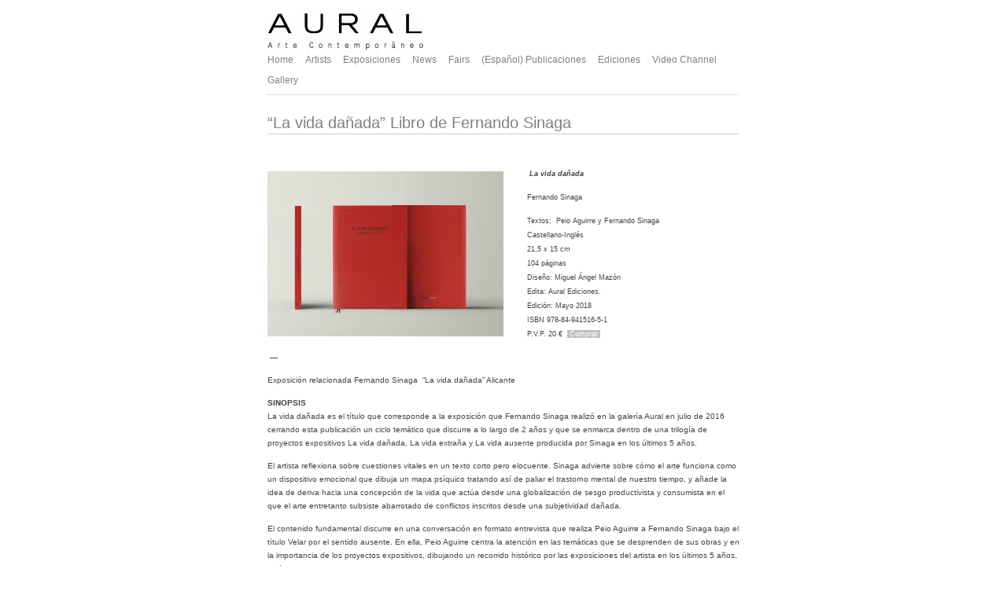

--- FILE ---
content_type: text/html; charset=UTF-8
request_url: http://www.auralgaleria.com/la-vida-danada-libro-de-fernando-sinaga/?lang=en
body_size: 6936
content:
<!doctype html>
<html lang="en-US">
<head>
<meta charset="UTF-8">
<meta name="viewport" content="width=device-width, initial-scale=1.0">

<title>  &#8220;La vida dañada&#8221; Libro de Fernando Sinaga</title>

<link rel="alternate" type="application/rss+xml" title="Aural Galería RSS Feed" href="http://www.auralgaleria.com/feed/?lang=en">

<link rel="stylesheet" type="text/css" media="all" href="http://www.auralgaleria.com/wp-content/themes/base/style.css">
<link rel="stylesheet" type="text/css" media="all" href="http://www.auralgaleria.com/wp-content/themes/base/media-queries.css">


<!-- html5.js (HTML5 Shiv for IE) -->
<!--[if lt IE 9]>
	<script src="http://html5shim.googlecode.com/svn/trunk/html5.js"></script>
<![endif]-->

<!-- wp_header -->
<!-- BMo The Gallery - Version 1.0.13 --> <!-- nextgen scrollGallery 1.8.2 --> 
		   <link rel='stylesheet' id='nextgen_gallery_related_images-css'  href='http://www.auralgaleria.com/wp-content/plugins/nextgen-gallery/products/photocrati_nextgen/modules/nextgen_gallery_display/static/nextgen_gallery_related_images.css?ver=3.8.41' type='text/css' media='all' />
<link rel='stylesheet' id='fontawesome-css'  href='http://www.auralgaleria.com/wp-content/plugins/nextgen-gallery/products/photocrati_nextgen/modules/nextgen_gallery_display/static/fontawesome/font-awesome.css?ver=3.8.41' type='text/css' media='all' />
<link rel='stylesheet' id='fancybox-0-css'  href='http://www.auralgaleria.com/wp-content/plugins/nextgen-gallery/products/photocrati_nextgen/modules/lightbox/static/fancybox/jquery.fancybox-1.3.4.css?ver=3.8.41' type='text/css' media='all' />
<link rel='stylesheet' id='cssBMoExpo-css'  href='http://www.auralgaleria.com/wp-content/plugins/bmo-expo/css/style.css?ver=1.0.13' type='text/css' media='all' />
<link rel='stylesheet' id='cssBMoExpoDesignDefault-css'  href='http://www.auralgaleria.com/wp-content/plugins/bmo-expo/css/themes/default.css?ver=1.0.13' type='text/css' media='all' />
<link rel='stylesheet' id='sG_cssBMoExpoDesign-css'  href='http://www.auralgaleria.com/wp-content/plugins/bmo-expo/css/themes/scrollGallery/default_sG.css?ver=1.0.13' type='text/css' media='all' />
<link rel='stylesheet' id='slG_cssBMoExpoDesign-css'  href='http://www.auralgaleria.com/wp-content/plugins/bmo-expo/css/themes/scrollLightboxGallery/default_slG.css?ver=1.0.13' type='text/css' media='all' />
<link rel='stylesheet' id='scrollGallery-css'  href='http://www.auralgaleria.com/wp-content/plugins/nextgen-scrollgallery/scrollGallery/css/scrollGallery.css?ver=1.8.2' type='text/css' media='screen' />
<link rel='stylesheet' id='scrollGalleryDesign-css'  href='http://www.auralgaleria.com/wp-content/plugins/nextgen-scrollgallery/scrollGallery/css/scrollGallery_greyDesign.css?ver=1.8.2' type='text/css' media='screen' />
<script type='text/javascript'>
/* <![CDATA[ */
var photocrati_ajax = {"url":"http:\/\/www.auralgaleria.com\/photocrati_ajax","wp_site_url":"http:\/\/www.auralgaleria.com","wp_site_static_url":"http:\/\/www.auralgaleria.com"};
/* ]]> */
</script>
<script type='text/javascript' src='http://www.auralgaleria.com/wp-content/plugins/nextgen-gallery/products/photocrati_nextgen/modules/ajax/static/ajax.js?ver=3.8.41'></script>
<script type='text/javascript' src='http://www.auralgaleria.com/wp-includes/js/jquery/jquery.js?ver=1.10.2'></script>
<script type='text/javascript' src='http://www.auralgaleria.com/wp-includes/js/jquery/jquery-migrate.min.js?ver=1.2.1'></script>
<script type='text/javascript' src='http://www.auralgaleria.com/wp-content/plugins/nextgen-gallery/products/photocrati_nextgen/modules/ajax/static/persist.js?ver=3.8.41'></script>
<script type='text/javascript' src='http://www.auralgaleria.com/wp-content/plugins/nextgen-gallery/products/photocrati_nextgen/modules/ajax/static/store.js?ver=3.8.41'></script>
<script type='text/javascript' src='http://www.auralgaleria.com/wp-content/plugins/nextgen-gallery/products/photocrati_nextgen/modules/ajax/static/ngg_store.js?ver=3.8.41'></script>
<script type='text/javascript' src='http://www.auralgaleria.com/wp-content/plugins/nextgen-gallery/products/photocrati_nextgen/modules/lightbox/static/lightbox_context.js?ver=3.8.41'></script>
<script type='text/javascript' src='http://www.auralgaleria.com/wp-content/plugins/nextgen-scrollgallery/scrollGallery/js/mootools-core-1.3.2-full-compat.js?ver=1.3.2'></script>
<script type='text/javascript' src='http://www.auralgaleria.com/wp-content/plugins/nextgen-scrollgallery/scrollGallery/js/scrollGallery.js?ver=1.12'></script>
<script type='text/javascript' src='http://www.auralgaleria.com/wp-content/plugins/nextgen-scrollgallery/scrollGallery/js/powertools-mobile-1.1.1.js?ver=1.1.1'></script>
<link rel="EditURI" type="application/rsd+xml" title="RSD" href="http://www.auralgaleria.com/xmlrpc.php?rsd" />
<link rel="wlwmanifest" type="application/wlwmanifest+xml" href="http://www.auralgaleria.com/wp-includes/wlwmanifest.xml" /> 
<link rel='prev' title='Presentación del libro &#8220;La vida dañada&#8221; de Fernando Sinaga en La Central del Museo Reina Sofía' href='http://www.auralgaleria.com/presentacion-del-libro-la-vida-danada-de-fernando-sinaga/?lang=en' />
<link rel='next' title='INGRID WILDI MERINO &#8220;Todos los tonos de la rabia. Poéticas y políticas antirracistas&#8221; MUSAC, León' href='http://www.auralgaleria.com/ingrid-wildi-merino-todos-los-tonos-de-la-rabia-poeticas-y-politicas-antirracistas-musac-leon/?lang=en' />
<meta name="generator" content="WordPress 3.8.41" />
<link rel='canonical' href='http://www.auralgaleria.com/la-vida-danada-libro-de-fernando-sinaga/?lang=en' />
<link rel='shortlink' href='http://www.auralgaleria.com/?p=5233' />
<!-- start Simple Custom CSS and JS -->
<style type="text/css">
/* Add your CSS code here.

For example:
.example {
    color: red;
}

For brushing up on your CSS knowledge, check out http://www.w3schools.com/css/css_syntax.asp

End of comment */ 

a{
  color:gray;
}

.titulos-portada{
  font-size:14px!important;
}</style>
<!-- end Simple Custom CSS and JS -->
<!-- <meta name="NextGEN" version="2.0.61" /> -->

<meta http-equiv="Content-Language" content="en-US" />
<style type="text/css" media="screen">
.qtrans_flag span { display:none }
.qtrans_flag { height:12px; width:18px; display:block }
.qtrans_flag_and_text { padding-left:20px }
.qtrans_flag_es { background:url(http://www.auralgaleria.com/wp-content/plugins/qtranslate/flags/es.png) no-repeat }
.qtrans_flag_en { background:url(http://www.auralgaleria.com/wp-content/plugins/qtranslate/flags/gb.png) no-repeat }
</style>
<link hreflang="es" href="http://www.auralgaleria.com/la-vida-danada-libro-de-fernando-sinaga/" rel="alternate" />
<style> #responsive-menu .appendLink, #responsive-menu .responsive-menu li a, #responsive-menu #responsive-menu-title a,#responsive-menu .responsive-menu, #responsive-menu div, #responsive-menu .responsive-menu li, #responsive-menu{box-sizing: content-box !important;-moz-box-sizing: content-box !important;-webkit-box-sizing: content-box !important;-o-box-sizing: content-box !important}#click-menu #RMX{display: none;font-size: 24px;line-height: 30px;color: #ff9900 !important}.RMPushOpen{width: 100% !important;overflow-x: hidden !important;height: 100% !important}.RMPushSlide{position: relative;right: 50%}#responsive-menu{position: fixed;overflow-y: auto;bottom: 0px;width: 50%;top: 0px;right: -50%;background: #777777;z-index: 9999;box-shadow: 0px 1px 8px #333333;font-size: 12px !important;max-width: 999px;display: none}#responsive-menu .appendLink{right: 0px !important;position: absolute !important;border: 1px solid #3C3C3C !important;padding: 12px 10px !important;color: #FFFFFF !important;background: #777777 !important;height: 20px !important;line-height: 20px !important;border-right: 0px !important}#responsive-menu .appendLink:hover{cursor: pointer;background: #ff9900 !important;color: #FFFFFF !important}#responsive-menu .responsive-menu, #responsive-menu div, #responsive-menu .responsive-menu li,#responsive-menu{text-align: left !important}#responsive-menu .RMImage{vertical-align: middle;margin-right: 10px;display: inline-block}#responsive-menu,#responsive-menu input{font-family: Arial !important}#responsive-menu #responsive-menu-title{width: 95% !important;font-size: 12px !important;padding: 20px 0px 20px 5% !important;margin-left: 0px !important;background: #43494C !important}#responsive-menu #responsive-menu-title,#responsive-menu #responsive-menu-title a{color: #FFFFFF !important;text-decoration: none !important;white-space: pre !important;overflow: hidden !important}#responsive-menu #responsive-menu-title a:hover{color: #ff9900 !important;text-decoration: none !important}#responsive-menu .appendLink,#responsive-menu .responsive-menu li a,#responsive-menu #responsive-menu-title a{transition: 1s all;-webkit-transition: 1s all;-moz-transition: 1s all;-o-transition: 1s all}#responsive-menu .responsive-menu{float: left !important;width: 100% !important;list-style-type: none !important;margin: 0px !important}#responsive-menu .responsive-menu li.current_page_item > a{background: #777777 !important;color: #FFFFFF !important}#responsive-menu.responsive-menu ul{margin-left: 0px !important}#responsive-menu .responsive-menu li{list-style-type: none !important}#responsive-menu .responsive-menu ul li:last-child{padding-bottom: 0px !important}#responsive-menu .responsive-menu li a{padding: 12px 0px 12px 5% !important;width: 95% !important;display: block !important;height: 20px !important;line-height: 20px !important;overflow: hidden !important;white-space: nowrap !important;color: #FFFFFF !important;border-top: 1px solid #3C3C3C !important;text-decoration: none !important}#click-menu{text-align: center;cursor: pointer;width: 50px;font-size: 13px !important;display: none;position: fixed;right: 0%;top: 10px;color: #ff9900;padding: 5px;border-radius: 5px;z-index: 9999}#responsive-menu #responsiveSearch{display: block !important;width: 95% !important;padding-left: 5% !important;border-top: 1px solid #3C3C3C !important;clear: both !important;padding-top: 10px !important;padding-bottom: 10px !important;height: 40px !important;line-height: 40px !important}#responsive-menu #responsiveSearchInput{width: 91% !important;padding: 5px 0px 5px 3% !important;-webkit-appearance: none !important;border-radius: 2px !important;border: 1px solid #3C3C3C !important}#responsive-menu .responsive-menu,#responsive-menu div,#responsive-menu .responsive-menu li{width: 100% !important;float: left !important;margin-left: 0px !important;padding-left: 0px !important}#responsive-menu .responsive-menu li li a{padding-left: 10% !important;width: 90% !important;overflow: hidden !important}#responsive-menu .responsive-menu li li li a{padding-left: 15% !important;width: 85% !important;overflow: hidden !important}#responsive-menu .responsive-menu li li li li{display: none !important}#responsive-menu .responsive-menu li a:hover{background: #ff9900 !important;color: #FFFFFF !important;list-style-type: none !important;text-decoration: none !important}#click-menu .threeLines{width: 33px !important;height: 33px !important;margin: auto !important}#click-menu .threeLines .line{height: 5px !important;margin-bottom: 6px !important;background: #ff9900 !important;width: 100% !important}@media only screen and ( min-width : 0px ) and ( max-width : 500px ){#click-menu{display: block}}</style> <script> var $RMjQuery = jQuery.noConflict();$RMjQuery( document ).ready( function( ){function openRM(){$RMjQuery( 'body' ).addClass( 'RMPushOpen' );$RMjQuery( '#responsive-menu' ).css( 'display', 'block' );$RMjQuery( '#responsive-menu' ).stop().animate({right: "0"}, 500, 'linear', function(){})}function closeRM(){$RMjQuery( '#responsive-menu' ).animate({right: "-50%"}, 500, 'linear', function(){$RMjQuery( 'body' ).removeClass( 'RMPushOpen' );$RMjQuery( '#responsive-menu' ).css( 'display', 'none' )})}isOpen = false;$RMjQuery( '#click-menu' ).click( function(){if( !isOpen ){openRM();isOpen = true}else{closeRM();isOpen = false}});$RMjQuery( window ).resize( function(){if( $RMjQuery( window ).width() > 500 ){if( $RMjQuery( '#responsive-menu' ).css( 'right' ) != '-50%' ){closeRM()}}});clickLink = '<span class="appendLink">&#9660;</span>';$RMjQuery( '#responsive-menu .responsive-menu .sub-menu' ).css( 'display', 'none' );$RMjQuery( '#responsive-menu .responsive-menu .menu-item-has-children' ).prepend( clickLink );$RMjQuery( '.appendLink' ).on( 'click', function(){$RMjQuery( this ).nextAll( 'ul.sub-menu' ).toggle();if( $RMjQuery( this ).html() == '▼' ){$RMjQuery( this ).html( '&#9650;' )}else{$RMjQuery( this ).html( '&#9660;' )}})});</script> 	<style type="text/css">.recentcomments a{display:inline !important;padding:0 !important;margin:0 !important;}</style>

<script src="http://www.auralgaleria.com/wp-content/themes/base/js/theme.script.js"></script>


</head>

<body class="single single-post postid-5233 single-format-standard">

<div id="pagewrap">

<header id="header" class="pagewidth">

<hgroup>
<img src="http://www.auralgaleria.com//imagenes/AURAL_BLANCO-WEB-e1611581015103.jpg" width="200" height="57" hspace="10" vspace="10" border="0" /><a href="http://www.auralgaleria.com/"></a>
		</hgroup>

				<nav id="main-nav-wrap">
			<ul id="main-nav" class="main-nav"><li id="menu-item-366" class="menu-item menu-item-type-post_type menu-item-object-page menu-item-366"><a href="http://www.auralgaleria.com/?lang=en">Home</a></li>
<li id="menu-item-909" class="menu-item menu-item-type-taxonomy menu-item-object-category menu-item-909"><a href="http://www.auralgaleria.com/artistas/?lang=en">Artists</a></li>
<li id="menu-item-55" class="menu-item menu-item-type-taxonomy menu-item-object-category menu-item-55"><a href="http://www.auralgaleria.com/exposiciones/?lang=en">Exposiciones</a></li>
<li id="menu-item-371" class="menu-item menu-item-type-post_type menu-item-object-page current_page_parent menu-item-371"><a href="http://www.auralgaleria.com/noticias/?lang=en">News</a></li>
<li id="menu-item-2698" class="menu-item menu-item-type-taxonomy menu-item-object-category menu-item-2698"><a href="http://www.auralgaleria.com/ferias/?lang=en">Fairs</a></li>
<li id="menu-item-3732" class="menu-item menu-item-type-taxonomy menu-item-object-category current-post-ancestor current-menu-parent current-post-parent menu-item-3732"><a href="http://www.auralgaleria.com/publicaciones/?lang=en">(Español) Publicaciones</a></li>
<li id="menu-item-2558" class="menu-item menu-item-type-taxonomy menu-item-object-category menu-item-2558"><a href="http://www.auralgaleria.com/publicaciones/aural-ediciones/?lang=en">Ediciones</a></li>
<li id="menu-item-7081" class="menu-item menu-item-type-post_type menu-item-object-page menu-item-7081"><a href="http://www.auralgaleria.com/video-channel/?lang=en">Video Channel</a></li>
<li id="menu-item-96" class="menu-item menu-item-type-post_type menu-item-object-page menu-item-96"><a href="http://www.auralgaleria.com/noticias/contacto/?lang=en">Gallery</a></li>
</ul>		</nav>

	

		<!-- /.social-widget -->

	</header>
	<!-- /#header -->

	<div id="body" class="pagewidth clearfix">

	<div id="content" class="list-post">
		
				
<article id="post-5233" class="post-5233 post type-post status-publish format-standard hentry category-aural-books category-publicaciones post clearfix ">
	
	<h3 class="page-title"><a href="http://www.auralgaleria.com/la-vida-danada-libro-de-fernando-sinaga/?lang=en">&#8220;La vida dañada&#8221; Libro de Fernando Sinaga</a></h3>

	
		
	<p>&nbsp;</p>
<p><span style="font-size: x-small;"><a href="http://www.auralgaleria.com//imagenes/Portada-Libro_La-vida-dañada_Fernando-Sinaga.jpg"><img class="alignleft size-medium wp-image-5216" alt="Portada Libro_La vida dañada_Fernando Sinaga" src="http://www.auralgaleria.com//imagenes/Portada-Libro_La-vida-dañada_Fernando-Sinaga-300x210.jpg" width="300" height="210" /></a></span></p>
<p> <span style="font-size: x-small;"><span style="font-size: xx-small;"><strong><em>La vida dañada</em></strong></span></span></p>
<p><span style="font-size: xx-small;">Fernando Sinaga</span></p>
<p><span style="font-size: xx-small;">Textos:  </span><span style="font-size: xx-small;">Peio Aguirre y Fernando Sinaga</span><br /><span style="font-size: xx-small;">Castellano-Inglés<br />21,5 x 15 cm<br />104 páginas<br /></span><span style="font-size: xx-small;">Diseño: Miguel Ángel Mazón<br /></span><span style="font-size: xx-small;">Edita: Aural Ediciones. <br />Edición: Mayo 2018<br /></span><span style="font-size: xx-small;">ISBN 978-84-941516-5-1<br /></span><span style="font-size: xx-small;">P.V.P. 20 €  <span style="color: #ffffff;"><span style="background-color: #c0c0c0;"> </span><a href="http://www.auralgaleria.com/noticias/contacto/"><span style="background-color: #c0c0c0; color: #ffffff;">Comprar  </span></a></span><br /></span></p>
<p> <span style="font-size: x-small;">&#8212;</span></p>
<p><span style="font-size: x-small;">Exposición relacionada Fernando Sinaga  “La vida dañada” Alicante<br /></span></p>
<p><span style="font-size: x-small;"><strong>SINOPSIS <span id="more-5233"></span></strong><br /></span><span style="font-size: x-small;">La vida dañada es el título que corresponde a la exposición que Fernando Sinaga realizó en la galería Aural en julio de 2016 cerrando esta publicación un ciclo temático que discurre a lo largo de 2 años y que se enmarca dentro de una trilogía de proyectos expositivos La vida dañada, La vida extraña y La vida ausente producida por Sinaga en los últimos 5 años.</span></p>
<p><span style="font-size: x-small;">El artista reflexiona sobre cuestiones vitales en un texto corto pero elocuente. Sinaga advierte sobre cómo el arte funciona como un dispositivo emocional que dibuja un mapa psíquico tratando así de paliar el trastorno mental de nuestro tiempo, y añade la idea de deriva hacia una concepción de la vida que actúa desde una globalización de sesgo productivista y consumista en el que el arte entretanto subsiste abarrotado de conflictos inscritos desde una subjetividad dañada.</span></p>
<p><span style="font-size: x-small;">El contenido fundamental discurre en una conversación en formato entrevista que realiza Peio Aguirre a Fernando Sinaga bajo el título Velar por el sentido ausente. En ella, Peio Aguirre centra la atención en las temáticas que se desprenden de sus obras y en la importancia de los proyectos expositivos, dibujando un recorrido histórico por las exposiciones del artista en los últimos 5 años, y cómo estas, las experiencias desprendidas y acontecidas, suponen el poder avanzar. Aguirre advierte en Sinaga que el arte es entendido como un estado de consciencia y alerta extremas, donde lo importante es siempre estar atento a todo lo que nos sucede y recordar lo que nos ha sucedido con la única necesidad de averiguar el sentido, “ya que sólo en el tiempo se amasa lo artístico.</span><span style="font-size: x-small;"><a href="http://www.auralgaleria.com//imagenes/Biografías-Fernando-Sinaga-y-Peio-Aguirre.pdf"><br /></a></span></p>
	
		
</article>
<!-- /.post -->
			
	</div>
	<!-- /#content -->

	
	</div>
	<!-- /body -->
	<footer id="footer" class="pagewidth clearfix">
		<div> <br><p class="back-top"><a href="#header">&uarr;</a></p>
									<span style="font-weight: ">Aural Galería. </span> C/ Labradores, 17 03002 Alicante +34 965218024 |+34 617050603 &nbsp &nbsp  &nbsp &nbsp &nbsp &nbsp &nbsp &nbsp &nbsp  &nbsp &nbsp &nbsp &nbsp &nbsp &nbsp &nbsp  &nbsp &nbsp &nbsp &nbsp &nbsp &nbsp &nbsp  &nbsp &nbsp &nbsp &nbsp &nbsp &nbsp &nbsp  &nbsp &nbsp &nbsp &nbsp &nbsp &nbsp &nbsp &nbsp &nbsp &nbsp  </a> &nbsp &nbsp &nbsp &nbsp &nbsp &nbsp &nbsp &nbsp &nbsp &nbsp &nbsp </a>
C/ Pelayo, 68 Bajo Izq. 28004 Madrid +34 912595508 &nbsp &nbsp &nbsp &nbsp &nbsp &nbsp &nbsp &nbsp &nbsp &nbsp &nbsp &nbsp  &nbsp &nbsp &nbsp &nbsp &nbsp &nbsp &nbsp  &nbsp &nbsp &nbsp &nbsp &nbsp &nbsp &nbsp  &nbsp &nbsp &nbsp &nbsp &nbsp &nbsp &nbsp  &nbsp &nbsp &nbsp &nbsp &nbsp &nbsp &nbsp  &nbsp &nbsp &nbsp &nbsp &nbsp &nbsp &nbsp &nbsp &nbsp &nbsp</a>
info@auralgaleria.com</a></align="left"><br>
				
Síguenos
en: <br>
<div class="socialIcons">
					
			<a target="_blank" href="https://www.facebook.com/aural.galeriadearte/"><img src="http://aural.probar.com.es/wp-content/themes/wp-bootstrap-starter-child-master/assets/img/fb.svg" alt="facebook Aural" style="height: 1rem;margin-right:10px;"></a>
					
							
			<a target="_blank" href="http://twitter.com/auralgaleria"><img src="http://aural.probar.com.es/wp-content/themes/wp-bootstrap-starter-child-master/assets/img/tw.svg" alt="twitter Aural" style="height: 1rem;margin-right:10px;"></a>
				
											
			<a target="_blank" href="https://www.instagram.com/auralgaleria/"><img src="http://aural.probar.com.es/wp-content/themes/wp-bootstrap-starter-child-master/assets/img/ig.svg" alt="instagram Aural" style="height: 1rem;margin-right:10px;"></a>
				
																	
			<a target="_blank" href="https://www.youtube.com/user/begoniamartinez"><img src="http://aural.probar.com.es/wp-content/themes/wp-bootstrap-starter-child-master/assets/img/yt.svg" alt="youtube Aural" style="height: 1rem;margin-right:10px;"></a>
				
																				
			<a target="_blank" href="https://vimeo.com/user40099776"><img src="http://aural.probar.com.es/wp-content/themes/wp-bootstrap-starter-child-master/assets/img/vm.svg" alt="vimeo Aural" style="height: 1rem;margin-right:10px;"></a>
				
				</div>
</div>	</footer>
	<!-- /#footer --> 

</div>
<!-- /#pagewrap -->

<!-- wp_footer -->
<!-- ngg_resource_manager_marker --><script type='text/javascript'>
/* <![CDATA[ */

var nextgen_lightbox_settings = {"static_path":"\/homepages\/18\/d486224653\/htdocs\/wp-content\/plugins\/nextgen-gallery\/products\/photocrati_nextgen\/modules\/lightbox\/static","context":"all_images"};
/* ]]> */
</script>
<script type='text/javascript' src='http://www.auralgaleria.com/wp-content/plugins/nextgen-gallery/products/photocrati_nextgen/modules/nextgen_gallery_display/static/common.js?ver=3.8.41'></script>
<script type='text/javascript' src='http://www.auralgaleria.com/wp-content/plugins/nextgen-gallery/products/photocrati_nextgen/modules/lightbox/static/fancybox/jquery.easing-1.3.pack.js?ver=3.8.41'></script>
<script type='text/javascript' src='http://www.auralgaleria.com/wp-content/plugins/nextgen-gallery/products/photocrati_nextgen/modules/lightbox/static/fancybox/jquery.fancybox-1.3.4.pack.js?ver=3.8.41'></script>
<script type='text/javascript' src='http://www.auralgaleria.com/wp-content/plugins/nextgen-gallery/products/photocrati_nextgen/modules/lightbox/static/fancybox/nextgen_fancybox_init.js?ver=3.8.41'></script>
<div id="responsive-menu"><div id="responsive-menu-title"><a href="http://www.auralgaleria.com ">Aural Galería</a></div><div class="menu-menu-principal-container"><ul id="menu-menu-principal" class="responsive-menu"><li class="menu-item menu-item-type-post_type menu-item-object-page menu-item-366"><a href="http://www.auralgaleria.com/?lang=en">Home</a></li>
<li class="menu-item menu-item-type-taxonomy menu-item-object-category menu-item-909"><a href="http://www.auralgaleria.com/artistas/?lang=en">Artists</a></li>
<li class="menu-item menu-item-type-taxonomy menu-item-object-category menu-item-55"><a href="http://www.auralgaleria.com/exposiciones/?lang=en">Exposiciones</a></li>
<li class="menu-item menu-item-type-post_type menu-item-object-page current_page_parent menu-item-371"><a href="http://www.auralgaleria.com/noticias/?lang=en">News</a></li>
<li class="menu-item menu-item-type-taxonomy menu-item-object-category menu-item-2698"><a href="http://www.auralgaleria.com/ferias/?lang=en">Fairs</a></li>
<li class="menu-item menu-item-type-taxonomy menu-item-object-category current-post-ancestor current-menu-parent current-post-parent menu-item-3732"><a href="http://www.auralgaleria.com/publicaciones/?lang=en">(Español) Publicaciones</a></li>
<li class="menu-item menu-item-type-taxonomy menu-item-object-category menu-item-2558"><a href="http://www.auralgaleria.com/publicaciones/aural-ediciones/?lang=en">Ediciones</a></li>
<li class="menu-item menu-item-type-post_type menu-item-object-page menu-item-7081"><a href="http://www.auralgaleria.com/video-channel/?lang=en">Video Channel</a></li>
<li class="menu-item menu-item-type-post_type menu-item-object-page menu-item-96"><a href="http://www.auralgaleria.com/noticias/contacto/?lang=en">Gallery</a></li>
</ul></div><form action="http://www.auralgaleria.com" id="responsiveSearch" method="get" role="search">

                        <input type="text" name="s" value="" placeholder="Search" id="responsiveSearchInput">

                    </form></div><div id="click-menu">
            <div class="threeLines" id="RM3Lines">       
                <div class="line"></div>
                <div class="line"></div>
                <div class="line"></div>
            </div></div>
</body>
</html>

--- FILE ---
content_type: text/css
request_url: http://www.auralgaleria.com/wp-content/themes/base/style.css
body_size: 17772
content:
/*  
Theme Name: Base
Theme URI: http://webdesignerwall.com/general/free-base-wordpress-theme
Version: 1.0.0
Author: Themify
Author URI: http://www.themify.me
*/

/************************************************************************************
RESET
*************************************************************************************/
html, body, address, blockquote, div, dl, form, h1, h2, h3, h4, h5, h6, ol, p, pre, table, ul,
dd, dt, li, tbody, td, tfoot, th, thead, tr, button, del, ins, map, object,
a, abbr, acronym, b, bdo, big, br, cite, code, dfn, em, i, img, kbd, q, samp, small, span,
strong, sub, sup, tt, var, legend, fieldset, figure {
	margin: 0;
	padding: 0;

}

img, fieldset {
	border: 0;
}

/* set html5 elements to block */
article, aside, details, figcaption, figure, footer, header, hgroup, menu, nav, section { 
    display: block;
}

/* set img max-width */
img {
	max-width: 100%;
	height: auto;
}
/* ie 8 img max-width */
@media \0screen {
  img { width: auto;}
}

/************************************************************************************
GENERAL STYLING
*************************************************************************************/
body {
	font-size: 12px;
	line-height: 20px;
	font-size: 0.75rem;
	line-height: 1.42857143rem;
	font-family: Helvetica, Arial, sans-serif;
	text-rendering: optimizeLegibility;
	color: #444;
}
a {
	color: #ff9900;
	text-decoration: none;
	outline: none;
}
a:hover {
	color: #222;
	text-decoration: none;
	outline: none;
}
p {
	font-size: 12px;
	line-height: 17px;
	margin-bottom: 12px;
	margin-top: 3px;
	font-family: Helvetica, Arial, sans-serif;
	text-rendering: optimizeLegibility;
	color: #444;
}
small {
	font-size: 85%;
}
blockquote {
	font-family: Helvetica, Arial, sans-serif;}

/* LIST
================================================ */
ul, ol {
	margin: 1em 0 1.4em 24px;
	padding: 0;
	line-height: 140%;
}
li {
	margin: 0 0 .5em 0;
	padding: 0;
}

/* HEADINGS
================================================ */
h1, h2, h3, h4, h5, h6 {
	line-height: 1.4em;
}
h1 {
	font-size: 28px;
font-size: 1.7rem;
clear: both; 
font-weight: normal;
color: #ff9900;
margin-top: 10px;
margin-top: 0.71428571rem;
margin-bottom: 10px;
margin-bottom: 0.71428571rem;
}
h2 {
font-size: 24px;
font-size: 1.5rem;
clear: both; 
font-weight: normal;
color: #ff9900;
margin-top: 10px;
margin-top: 0.71428571rem;
margin-bottom: 10px;
margin-bottom: 0.71428571rem;
}

h3 {
font-size: 20px;
font-size: 1.25rem;
clear: both; 
font-weight: normal;
color: #cccccc;
margin-top: 10px;
margin-top: 0.71428571rem;
margin-bottom: 10px;
margin-bottom: 0.71428571rem;
}

h4 {
	font-size: 18px;
font-size: 1.125rem;
clear: both; 
font-weight: normal;
color: #cccccc;
margin-top: 10px;
margin-top: 0.71428571rem;
margin-bottom: 10px;
margin-bottom: 0.71428571rem;
}

h5 {
	font-size: 14px;
font-size: 0.875rem;
clear: both; 
font-weight: normal;
color: #777;
margin-top: 10px;
margin-top: 0.71428571rem;
margin-bottom: 10px;
margin-bottom: 0.71428571rem;
}

h6 {
	font-size: 14px;
font-size: 0.875rem;
clear: both; 
font-weight: normal;
color: #777;
margin-top: 10px;
margin-top: 0.71428571rem;
margin-bottom: 10px;
margin-bottom: 0.71428571rem;
	border-bottom:1px #ccc solid;


}

/* FORM
================================================ */
/* form input */
input, textarea, select, input[type=search], button {
	font-size: 100%;
	font-family: inherit;
}
input[type=text], input[type=password], textarea, input[type=search] {
	background: #f3f3f3;
	border: solid 1px #ddd;
	padding: 6px 10px;
	-webkit-border-radius: 5px;
	-moz-border-radius: 5px;
	border-radius: 5px;
	-webkit-appearance: none;
}
input[type=text], input[type=search] {
	width: 240px;
	max-width: 90%;
}

/* text area */
textarea {
	line-height: 150%;
	width: 100%;
}

/* form input:focus */
textarea:focus, input[type=password]:focus, input[type=text]:focus, input[type=search]:focus {
	outline: none;
	background: #f9f9f9;
}

/* form button */
input[type=reset], input[type=submit], button {
	background: #333;
	color: #fff;
	border: none;
	padding: 7px 20px;
	cursor: pointer;
	-webkit-border-radius: 5px;
	-moz-border-radius: 5px;
	border-radius: 5px;
}

/* form button:hover */
input[type=reset]:hover, input[type=submit]:hover, button:hover {
	background: #000;
	color: #fff;
}

/************************************************************************************
STRUCTURE
*************************************************************************************/
/* main page width */
.pagewidth {
	width: 600px;
	margin: 0 auto;
}


/* content */
#content {
	width: 600px;
	float: left;
	padding: 0;

}



/************************************************************************************
GRID
*************************************************************************************/
.col,
.col4-1,
.col4-2,
.col4-3,
.col3-1,
.col3-2,
.col2-1
{
	float: left;
	margin-left: 30px;
}
.col4-1 {
	width: 222px;
}
.col4-2, .col2-1 {
	width: 474px;
}
.col4-3 {
	width: 726px;
}
.col3-1 {
	width: 306px;
}
.col3-2 {
	width: 642px;
}

{
	margin-left: 0;
	clear: left;
}

/************************************************************************************
HEADER
*************************************************************************************/
#header {
	position: relative;
height: 110px;
border-bottom: dotted 1px #ccc;
margin-bottom: 10px;
margin-top: 10px;
}

/* 
SITE LOGO
================================================ */
#site-logo {
	position: absolute;
	top: 10px;
	font-size: 36px;
	margin: 0;
}
#site-logo a {
	text-decoration: none;
}
#site-logo a:hover {
	text-decoration: none;
}

/* 
SITE DESCRIPTION
================================================ */
#site-description {
	position: absolute;
	top: 75px;
	font-size: 12px;
	font-weight: normal;
	line-height: 100%;
	margin: 0;
}

/* 
SOCIAL WIDGET
================================================ */
.social-widget {
	float: right;
	position: absolute;
	bottom: 10px;
	right: 0;
}
.social-widget a {
	text-decoration: none;
}
.social-widget a:hover {
	text-decoration: none;
}
.social-widget .widget {
	display: inline-block;
	zoom:1;
	*display:inline;
	margin: 0 2px 0 0;
}
.social-widget .widget div {
	display: inline;
}
.social-widget .widgettitle {
	width: auto;
	font-weight: bold;
	font-size: 100%;
	text-transform: none;
	border: none;
	letter-spacing: 0;
	position: static;
	display: inline-block;
	zoom:1;
	*display:inline;
	margin: 5px 8px 2px 0;
	padding: 0;
	background: transparent;
	-webkit-box-shadow: none;
	-moz-box-shadow: none;
	box-shadow: none;
}
.social-widget ul {
	margin: 6px 0 0 !important;
	padding: 0;
	display: inline;
}
.social-widget ul li {
	padding: 0 2px 5px 0;
	margin: 0;
	display: inline-block;
	zoom:1;
	*display:inline;
	border: none !important;
	clear: none;
	line-height: 100%;
}
.social-widget li img {
	vertical-align: middle;
	margin-top: -5px;
}


/* 
SEARCH FORM
================================================ */
#header #searchform {
	position: absolute;
	right: 0;
	top: 30px;
	width: 160px;
}
#header #searchform #s {
	width: 100px;
	color: #ccc;
	background: #fff url(images/search.png) no-repeat 5px center;
	border: solid 1px #ccc;
	padding-left: 28px;
	float: right;
	-webkit-border-radius: 3px;
	-moz-border-radius: 3px;
	border-radius: 3px;
	-webkit-transition: width .7s;
	-moz-transition: width .7s;
	transition: width .7s;
}
#header #searchform #s:focus {
	width: 140px;
	color: #333;
}

/* 
MAIN NAVIGATION
================================================ */
#main-nav {
	margin: 0;
	padding: 0;
	position: absolute;
	left: 0;
	bottom: 0px;
	z-index: 100;
}
#main-nav li {
	margin: 0;
	padding: 0;
	list-style: none;
	float: left;
	position: relative;
}

/* main level link */
#main-nav a {
	display: block;
	margin: 0 15px 10px 0;
	text-decoration: none;
	
}
/* main level link :hover */
#main-nav a:hover {
font-color: #444}

/* current link */
#main-nav .current_page_item a, #main-nav .current-menu-item a {
	color: #444;
}
/* current link :hover */
#main-nav .current_page_item a:hover, #main-nav .current-menu-item a:hover {
	color: #fff;
}

/* sub-levels link */
#main-nav ul a, #main-nav .current_page_item ul a, #main-nav ul .current_page_item a, #main-nav .current-menu-item ul a, #main-nav ul .current-menu-item a, #main-nav li:hover > ul a  {
	color: #666;
	font-size: 100%;
	line-height: 140%;
	font-weight: normal;
	text-transform: none;
	padding: 6px 6px 6px 15px;
	margin: 0;
	display: block;
	width: 180px;
	background: none;
	border: none;
	text-shadow: none;
	-webkit-border-radius: 0;
	-moz-border-radius: 0;
	border-radius: 0;
	-webkit-box-shadow: none;
	-moz-box-shadow: none;
	box-shadow: none;
}
/* sub-levels link :hover */
#main-nav ul a:hover, #main-nav .current_page_item ul a:hover, #main-nav ul .current_page_item a:hover, #main-nav .current-menu-item ul a:hover, #main-nav ul .current-menu-item a:hover, #main-nav li:hover > ul a:hover {
	background: #F3F3F3;
	color: #000;
	color: black;
}
/* dropdown ul */
#main-nav ul {
	margin: 0;
	padding: 5px 0;
	list-style: none;
	position: absolute;
	background: #fff;
	border: solid 1px #ccc;
	z-index: 100;
	display: none;
	-webkit-border-radius: 5px;
	-moz-border-radius: 5px;
	border-radius: 5px;
}
#main-nav ul li {
	background: none;
	padding: 0;
	margin: 0;
	float: none;
}
/* sub-levels dropdown */
#main-nav ul ul {
	left: 190px;
	top: -2px;
}
/* show dropdown ul */
#main-nav li:hover > ul {
	display: block;
}

/************************************************************************************
PAGE
*************************************************************************************/
/* page title */
.page-title {
	color: #ff9900;
	border-bottom:1px #ccc solid;
}
.titulos-portada {
	padding-bottom: 10px;
	padding-bottom: 0.71428571rem;
	margin-bottom: 10px;
	margin-bottom: 0.71428571rem;
}

/************************************************************************************
POST
*************************************************************************************/
.noticias-galeria {
	border-bottom:1px #ccc solid;
	border-top:1px #ccc solid;
	margin-bottom: 15px;

}
.pagina-exposiciones {
	border-bottom:1px #ccc solid;
	margin-bottom: 15px;

}

.post {
	padding-bottom: 20px;
	margin-bottom: 20px;
	border-bottom:thin #ccc dashed;
}

.post-portada {
	padding-bottom: 0px;
	margin-bottom: 0px;
	border-bottom:thin #ccc solid;
}


/* post content */
.post-content {
	min-width: 120px;
}


/* post image */
.post-image {
	margin: 0 0 0px;
}
.post-image.left {
	float: left;
	margin-right: 0px;
}
.post-image.right {
	float: right;
	margin-left: 15px;
}

/* lightbox zoom image */
.post-image .lightbox {
	position: relative;
	display: inline-block;
	zoom:1;
	*display:inline;
	max-width: 100%;
}
.post-image .lightbox .zoom {
	width: 40px;
	height: 40px;
	background: url(images/icon-zoom.png) no-repeat center center;
	margin: -20px 0 0 -20px;
	position: absolute;
	-webkit-border-radius: 10em;
	-moz-border-radius: 10em;
	border-radius: 10em;
}
.post-image .lightbox:hover .zoom {
	background-color: #000;
}

/* post meta */
.post-meta {
	margin: 0 0 7px;
}
.post-meta .post-author {
	background: url(images/post-author.png) no-repeat 0 2px;
	padding: 2px 0 2px 16px;
	margin-right: 7px;
}
.post-meta .post-category {
	background: url(images/post-category.png) no-repeat 0 2px;
	padding: 2px 0 2px 16px;
	margin-right: 7px;
}
.post-meta .post-tag {
	background: url(images/post-tag.png) no-repeat 0 3px;
	padding: 2px 0 2px 16px;
	margin-right: 7px;
}
.post-meta .post-comment a {
	background: url(images/post-comment.png) no-repeat 0 3px;
	padding: 2px 0 2px 16px;
}

/************************************************************************************
POST VIDEO (css for fluid video)
*************************************************************************************/
.post-video {
	position: relative;
	padding-bottom: 100%;
	height: 0;
	overflow: hidden;
	margin-bottom: 15px;
}
.post-video iframe,  
.post-video object,  
.post-video embed {
	position: absolute;
	top: 0;
	left: 0;
	width: 100%;
	height: 100%;
}

/************************************************************************************
PAGE NAVIGATION
*************************************************************************************/
.pagenav {
	clear: both;
	padding-bottom: 20px;
	text-align: right;
}
.pagenav a, .pagenav span {
	line-height: 100%;
	padding: 6px 0 0;
	margin: 0 2px;
	vertical-align: middle;
	display: inline-block;
	zoom:1;
	*display:inline;
	min-width: 24px;
	min-height: 18px;
	text-align: center;
	-webkit-border-radius: 10em;
	-moz-border-radius: 10em;
	border-radius: 10em;
}
.pagenav a {
	background: #111;
	color: #fff;
	text-decoration: none;
}
.pagenav a:hover {
	background-color: #000;
}
.pagenav .current {
	text-decoration: none;
}

/************************************************************************************
POST NAVIGATION
*************************************************************************************/
.post-nav {
	margin: 0 0 30px;
	padding: 15px 0;
	clear: both;
}
.post-nav span {
	width: 100%;
	position: relative;
}
.post-nav a {
	text-decoration: none;
	display: block;
}
.post-nav a:hover {
	text-decoration: none;
}
.post-nav .prev {
	float: left;
}
.post-nav .next {
	float: right;
	text-align: right;
}

/* post nav arrow */
.post-nav span span {
	background: #333;
	color: #fff;
	font: normal 20px/100% "Times New Roman", Times, serif;
	display: block;
	width: auto;
	float: left;
	width: 32px;
	height: 28px;
	padding: 4px 0 0;
	text-align: center;
	margin: -8px 10px 17px 0;
	-webkit-border-radius: 10em;
	-moz-border-radius: 10em;
	border-radius: 10em;
}
.post-nav .next span {
	float: right;
	margin-left: 10px;
	margin-right: 0;
}
.post-nav a:hover span {
	background: #000;
}


/************************************************************************************
FOOTER
*************************************************************************************/
#footer {
	padding: 0px 0;
	clear: both;
font-size:80%;
}

/* back to top */
.back-top {
	clear: both;
	float: right;
	margin-top: -3px;
}
.back-top a {
	background: #000 url(images/arrow-up.png) no-repeat center center;
	display: block;
	width: 30px;
	height: 30px;
	margin: 0 10px 10px 0;
	text-indent: -900em;
	-webkit-border-radius: 10em;
	-moz-border-radius: 10em;
	border-radius: 10em;	
}
.back-top a:hover {
	background-color: #333;
}

/* footer nav */
.footer-nav {
	margin: 7px 0 10px;
	padding: 0;
	text-align: left;
}
.footer-nav li {
	padding: 0;
	margin: 0 8px 5px 0;
	list-style: none;
	display: inline-block;
	zoom:1;
	*display:inline;
}

/* footer text */
.footer-text {
	font-size: 100%;
	clear: both;
}

/************************************************************************************
WORDPRESS POST FORMATTING
*************************************************************************************/
img.alignleft, img.aligncenter, img.alignright, img.alignnone {
	margin-bottom: 0px;
	margin-top: 6px;
}
.alignleft {
	float: left;
	margin-right: 30px;
}
.alignright {
	float: right;
	margin-left: 30px;
}
.aligncenter {
	text-align: center;
	display: block;
	margin-left: auto;
	margin-right: auto;
}
.wp-caption {
	text-align: center;
	margin-bottom: 15px;
	max-width: 100%;
}
.wp-caption-text {
	font-style: italic;
	font-size: 100%;
	line-height: 120%;
	margin: 6px 0;
}

/************************************************************************************
GALLERY
*************************************************************************************/
#body .gallery {
	margin: 5px 0 20px 0;
}
#body .gallery img {
	border: none;
}

/* gallery item */
#body .gallery dl {
	margin: 0 8px 8px 0;
	display: inline-block;
	vertical-align: top;
	zoom:1;
	*display:inline;
	width: auto;
	float: none;
	text-align: center;
}

/* gallery caption */
#body .gallery dd {
	width: 140px;
	line-height: 120%;
	font-size: 90%;
	text-align: center;
	margin: 5px 0 0;
}

/* get rid of br tag */
.gallery br {
	display:none;
}

/************************************************************************************
CLEAR & ALIGNMENT
*************************************************************************************/
.clear {
	clear: both;
}
.left {
	float: left;
}
.right {
	float: right;
}
.textleft {
	text-align: left;
}
.textright {
	text-align: right;
}
.textcenter {
	text-align: center;
}

/* clearfix */
.clearfix:after, .widget li:after, #body:after, #footer:after, footer:after, .pagenav:after, #main-nav:after, .menu:after, .gallery:after, #content:after
{ visibility: hidden; display: block; font-size: 0; content: " "; clear: both; height: 0; }
.clearfix, .widget li, #body, #footer, footer, .pagenav, #main-nav, .menu, .gallery, #content
{ display: inline-block; }
/* clearfix for ie7 */
.clearfix, .widget li, #body, #footer, footer, .pagenav, #main-nav, .menu, .gallery, #content
{ display: block; zoom: 1; }

--- FILE ---
content_type: text/css
request_url: http://www.auralgaleria.com/wp-content/themes/base/media-queries.css
body_size: 6488
content:
@media screen and (max-width: 980px) {

	/************************************************************************************
	STRUCTURE
	*************************************************************************************/
	.pagewidth {
		max-width: 94%;
	}
		
	/* content */
	#content {
		max-width: 67.8%;
	}
	
	/* sidebar */
	#sidebar {
		margin: 7% 0 5%;
		max-width: 26.2%;
	}
		
	/************************************************************************************
	GRID
	*************************************************************************************/
	.col4-1,
	.col4-2,
	.col4-3,
	.col3-1,
	.col3-2,
	.col2-1
	{
		margin-left: 2%;
	}
	.first {
		margin-left: 0;
	}
	.col4-1 {
		max-width: 23%;
	}
	.col4-2, .col2-1 {
		max-width: 48%;
	}
	.col4-3 {
		max-width: 72%;
	}
	.col3-1 {
		max-width: 31%;
	}
	.col3-2 {
		max-width: 62%;
	}
	
}

@media screen and (max-width: 760px) {

	/************************************************************************************
	STRUCTURE
	*************************************************************************************/
	#content {
		width: 100%;
		max-width: 100%;
		float: none;
		clear: both;
	}
	

	
	/************************************************************************************
	HEADER
	*************************************************************************************/
	/* reset absolute elements to static */
	#site-logo, #site-description, #main-nav  {
		position: static;
		float: none;
		clear: both;
	}
	
	/* header */
	#header {
		height: auto;
		padding-top: 20px;
	}
	
	/* social widget */
	.social-widget {
		position: static;
		padding: 10px 0;
		float: none;
	}

	/* searchform */
	#header #searchform {
		left: inherit;
		right: 0;
		top: 20px;
		width: 150px;
	}
	#header #searchform #s {
		float: right;
		width: 50px;
	}
	#header #searchform input#s:focus {
		width: 150px;
	}
	
	/* site logo */
	#site-logo a {
		font-size: 30px;
	}

	/* site description */
	#site-description {
		margin: 0 0 10px;
	}
	
	/* nav bar */
	#nav-bar {
		display: none;
	}

	/************************************************************************************
	MAIN NAV
	*************************************************************************************/
	#main-nav {
		height: auto;
		margin: 10px 0;
	}
	
}

@media screen and (max-width: 480px) {

	/* disable webkit text size adjust (for iPhone) */
	html {
		-webkit-text-size-adjust: none;
	}

	/************************************************************************************
	GRID
	*************************************************************************************/
	.col4-1,
	.col4-2, .col2-1,
	.col4-3,
	.col3-1,
	.col3-2	 {
		margin-left: 0;
		width: 100%;
		max-width: 100%;
	}

	/************************************************************************************
	MOBILE NAV BUTTON
	*************************************************************************************/
	************************************************************************************
	MAIN NAV (MOBILE)
	*************************************************************************************/
	#main-nav-wrap {
		position: absolute;
		top: 5px;
		right: 0;
		z-index: 1000;
	}
	
	/* menu icon */
	#menu-icon {
		background: url(images/menu-icon.png) no-repeat center center;
	}
	
	/* main nav */
	#main-nav {
		clear: both;
		position: static;
		width: 180px;
		z-index: 1000;
		padding: 10px 5px;
		background: #fff;
		border: solid 1px #999;
		display: none; /* visibility will be toggled with jquery */
		
		-webkit-box-shadow: 1px 2px 0 rgba(0,0,0,.2);
		-moz-box-shadow: 1px 2px 0 rgba(0,0,0,.2);
		box-shadow: 1px 2px 0 rgba(0,0,0,.2);
		
		-webkit-border-radius: 5px;
		-moz-border-radius: 5px;
		border-radius: 5px;
	}
	#main-nav li {
		clear: both;
		float: none;
		margin: 5px 0 5px 10px !important;
		position: static !important;
		padding: 0;
		border: none;

		-webkit-box-shadow: none;
		-moz-box-shadow: none;
		box-shadow: none;
	}
	#main-nav a, 
	#main-nav ul a {
		font: inherit;
		text-transform: inherit;
		background: none !important;
		width: auto;
		display: inline !important;
		padding: 0 !important;
		color: #666 !important;
		border: none;

		text-shadow: none;

		-webkit-box-shadow: none;
		-moz-box-shadow: none;
		box-shadow: none;
	}
	#main-nav a:hover, 
	#main-nav ul a:hover {
		background: none;
		color: #000 !important;
	}
	
	/* dropdown */
	#main-nav ul {
		position: static;
		display: block;
		margin: 0;
		padding: 0;
		background: none;
		border: none;
		
		-webkit-border-radius: 0;
		-moz-border-radius: 0;
		border-radius: 0;
		
		-webkit-box-shadow: none;
		-moz-box-shadow: none;
		box-shadow: none;
	}
	
	/************************************************************************************
	SEARCH FORM
	*************************************************************************************/
	#searchform-wrap {
		position: absolute;
		top: 5px;
		right: 40px;
		z-index: 1000;
	}
	#search-icon {
		background: url(images/search-icon.png) no-repeat center center;
	}
	
	#header #searchform {
		clear: both;
		width: auto;
		position: static;
		overflow: hidden;
		background: #fff;
		border: solid 1px #999;
		padding: 5px;
		display: none; /* visibility will be toggled with jquery */
		
		-webkit-border-radius: 5px;
		-moz-border-radius: 5px;
		border-radius: 5px;
		
		-webkit-box-shadow: 0 1px 2px rgba(0,0,0,.3);
		-moz-box-shadow: 0 1px 2px rgba(0,0,0,.3);
		box-shadow: 0 1px 2px rgba(0,0,0,.3);
	}
	#header #searchform #s {
		background: #eee;
		color: #444;
		padding-left: 8px;
	}
	
	/************************************************************************************
	LAYOUT
	*************************************************************************************/
	/* post */
	.post {
		width: 100%;
		margin-left: 0;
		float: none;
	}
	
	/************************************************************************************
	POST NAV
	*************************************************************************************/
	.post-nav .prev, .post-nav .next {
		display: block;
		width: 100%;
		clear: both;
		margin-bottom: 10px;
	}
	
	/************************************************************************************
	COMMENTS
	*************************************************************************************/
	.commentlist {
		padding-left: 0;
	}
	.commentlist .commententry {
		clear: left;
	}
	.commentlist .avatar {
		float: left;
		width: 40px;
		height: 40px;
		margin: 0 10px 10px 0;
	}

}